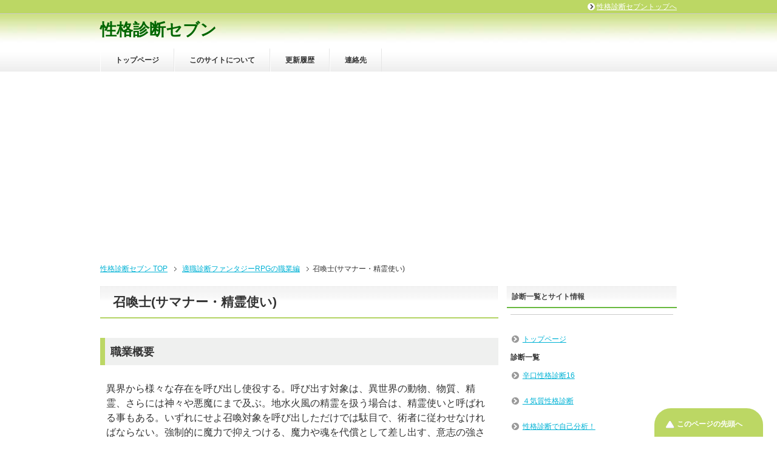

--- FILE ---
content_type: text/html; charset=UTF-8
request_url: https://xn--rpg-hu8fl69ioimtgk.com/summoner.php
body_size: 7796
content:
<!DOCTYPE html PUBLIC "-//W3C//DTD XHTML 1.0 Transitional//EN" "http://www.w3.org/TR/xhtml1/DTD/xhtml1-transitional.dtd">
<html xmlns="http://www.w3.org/1999/xhtml" xml:lang="ja" lang="ja"
xmlns:og="http://ogp.me/ns#" xmlns:fb="http://www.facebook.com/2008/fbml" xmlns:mixi="http://mixi-platform.com/ns#" xmlns:gr="http://gree.jp/ns">

<!--性格型とページのタイトル名と診断名を指定する　その後性格型を自動で逆に-->
<!--/ページのタイトル名と診断名を指定する-->

<head>
<title>召喚士(サマナー・精霊使い) | 適職診断ファンタジーRPGの職業編</title><meta http-equiv="Content-Type" content="text/html; charset=UTF-8" />
<meta name="viewport" content="width=device-width, initial-scale=1.0" />
<meta http-equiv="Content-Style-Type" content="text/css" />
<meta http-equiv="Content-Script-Type" content="text/javascript" />
<!--[if IE]><meta http-equiv="imagetoolbar" content="no" /><![endif]-->

<link rel="stylesheet" href="https://seikaku7.com/css2/common.css" type="text/css" media="all" />
<link rel="stylesheet" href="https://seikaku7.com/css2/layout.css" type="text/css" media="all" />
<link rel="stylesheet" href="https://seikaku7.com/css2/design.css" type="text/css" media="all" />
<link rel="stylesheet" href="https://seikaku7.com/css2/mobile.css" type="text/css" media="all" />
<link rel="stylesheet" href="https://seikaku7.com/css2/advanced.css" type="text/css" media="all" />
<link rel="stylesheet" href="https://seikaku7.com/css2/print.css" type="text/css" media="print" />

<link rel="shortcut icon"  type="image/x-icon" href="https://seikaku7.com/favicon.ico" />
<link rel="apple-touch-icon" href="https://seikaku7.com/images2/home-icon.png" />

<script type="text/javascript" src="https://seikaku7.com/js2/jquery.js" charset="utf-8"></script>
<script type="text/javascript" src="https://seikaku7.com/js2/jquery-migrate.js" charset="utf-8"></script>
<!-- 自動広告用 -->
<script async src="//pagead2.googlesyndication.com/pagead/js/adsbygoogle.js"></script>
<script>
     (adsbygoogle = window.adsbygoogle || []).push({
          google_ad_client: "ca-pub-9564047486171038",
          enable_page_level_ads: true
     });
</script>

<!-- アナリティクスとアドワーズの連結用 -->
<script type="text/javascript">
window.google_analytics_uacct = "UA-11716379-1";
</script>
<!-- Google tag (gtag.js) -->
<script async src="https://www.googletagmanager.com/gtag/js?id=G-SG7GNQ5ZGP"></script>
<script>
  window.dataLayer = window.dataLayer || [];
  function gtag(){dataLayer.push(arguments);}
  gtag('js', new Date());

  gtag('config', 'G-SG7GNQ5ZGP');
</script>
<meta property="og:title" content="適職診断ファンタジーRPGの職業編" />
<meta property="og:type" content="website" />
<meta property="og:image" content="https://xn--rpg-hu8fl69ioimtgk.com/ila/syoukannsi_nakato.jpg" />
<meta property="og:site_name" content="性格診断セブン" />
<meta property="fb:app_id" content="173580712766990" />
<meta property="og:locale" content="ja_JP" />
<meta property="og:url" content="http://xn--rpg-hu8fl69ioimtgk.com/summoner.php" />


</head>
<body id="home" class="col2">
<div id="fb-root"></div>
<div id="container">


<!--▼ヘッダー-->
<div id="header">
<div id="header-in">

<div id="header-title">
<p class="header-logo"><a href="https://seikaku7.com/">
性格診断セブン</a></p>
</div>
<div id="header-text">
<!--かつてはここに、「リンクユニット200 90」があった-->
</div>
</div>
</div>
<!--▲ヘッダー-->


<!--▼グローバルナビ---->
<div id="global-nav">
<dl id="global-nav-in">
<dt class="btn-gnav">メニュー（タップで展開）</dt>
<dd class="menu-wrap">

<ul id="menu">
		<li class="first"><a href="https://seikaku7.com/">トップページ</a></li>
		<li><a href="https://seikaku7.com/about.php">このサイトについて</a></li>
		<li><a href="https://seikaku7.com/kousinnrireki.php">更新履歴</a></li>
		<li><a href="https://seikaku7.com/rennraku.php">連絡先</a></li>
</ul>

</dd>
</dl>
</div>
<!--▲グローバルナビ-->

<!--フェイスブック用-->
<div id="fb-root"></div>
<script>(function(d, s, id) {
  var js, fjs = d.getElementsByTagName(s)[0];
  if (d.getElementById(id)) return;
  js = d.createElement(s); js.id = id;
  js.src = "//connect.facebook.net/ja_JP/sdk.js#xfbml=1&version=v2.3&appId=173580712766990";
  fjs.parentNode.insertBefore(js, fjs);
}(document, 'script', 'facebook-jssdk'));</script>


 
 <!--+1 ボタン この render 呼び出しを適切な位置に挿入してください -->
<script type="text/javascript">
  window.___gcfg = {lang: 'ja'};

  (function() {
    var po = document.createElement('script'); po.type = 'text/javascript'; po.async = true;
    po.src = 'https://apis.google.com/js/plusone.js';
    var s = document.getElementsByTagName('script')[0]; s.parentNode.insertBefore(po, s);
  })();
</script>



<!--main-->
<div id="main">
<!--main-in-->
<div id="main-in">
<!--bodyからグローバルナビあたりを外部ファイルから読み込み-->


<!--▼パン屑ナビ-->
<div id="breadcrumbs">
<ol>
<li class="first"><a href="https://seikaku7.com/">性格診断セブン TOP</a></li>
<li><a href="https://xn--rpg-hu8fl69ioimtgk.com/index.html">適職診断ファンタジーRPGの職業編</a></li><li>召喚士(サマナー・精霊使い)</li></ol>



</div>
<!--▲パン屑ナビ-->


<!--▽メイン＆サブ-->
<div id="main-and-sub">



<!--▽メインコンテンツ-->
<div id="main-contents">

<!--conts-->


<h1>召喚士(サマナー・精霊使い)</h1>
<h3>職業概要</h3>
<div class="contents">
<!--旧「性格診断336_280」アドセンスの位置--><p>
  異界から様々な存在を呼び出し使役する。呼び出す対象は、異世界の動物、物質、精霊、さらには神々や悪魔にまで及ぶ。地水火風の精霊を扱う場合は、精霊使いと呼ばれる事もある。いずれにせよ召喚対象を呼び出しただけでは駄目で、術者に従わせなければならない。強制的に魔力で抑えつける、魔力や魂を代償として差し出す、意志の強さを見せつける、友達になるなどの方法がある。どの方法を使うかは召喚対象の特性と、術者の流儀による。召喚士は戦いで活躍するのはもちろんだが、日常生活をも支える。力持ちのモンスターを使役できれば土木作業に役立つし、精霊と交信できれば自然災害を未然に防ぐ事も可能だ。</p>
<p>&nbsp;</p>
<h3>就職方法</h3>
<p>主に３つの方法がある。１と２は他の魔法系の職業と共通だ。</p>
<p>１弟子入りする<br />
  ベテランの魔法使いに弟子入りして学ぶ昔ながらの方法。多くのRPGで魔法使いの師弟が見られる。</p>
<p>２学校に通う<br />
  魔法を教える専門学校に通う。RPGではないが、ハリーポッターシリーズなどで見られる。確実だが相応の時間と学費がかかる。</p>
<p>３仲良くなる<br />
  精霊は召喚しなくても、この世に姿をあらわすことがある。仲良くすれば、勉強しなくても就職できる。</p>
<p><br />
</p>
<h3>求められる能力</h3>
<p>召喚の呪文には、古代語や特殊な言語を用いる（少なくとも日本語を期待しないほうがいい）。そのため語学に興味があるのが望ましい。強制的に従わせるのが不可能な相手を召喚する場合、コミュニケーション能力も必要だ。性格的には勉強熱心で向上心がある人に向いている。精霊使いであれば、自然を愛し心の深い所でコミュニケーションが取れる人が望ましい。</p>
<p>&nbsp;</p>
<h3>年収の目安</h3>
<p>400～800万円程度<br />
  高度な専門職のため、給与水準は高い。実績を積めば、学校の教官、魔法研究者、宮廷魔術師、軍人、シャーマンなどへの転職も見込める。上位の職に付ければ1000万円プレイヤーも可能だ。</p>
<p>&nbsp;</p>
<h3>やりがい</h3>
広告<br />
<script async src="https://pagead2.googlesyndication.com/pagead/js/adsbygoogle.js"></script>
<!-- 結果ページ 一般広告 -->
<ins class="adsbygoogle"
     style="display:block"
     data-ad-client="ca-pub-9564047486171038"
     data-ad-slot="0083612303"
     data-ad-format="auto"
     data-full-width-responsive="true"></ins>
<script>
     (adsbygoogle = window.adsbygoogle || []).push({});
</script>
<br />

<p>召喚魔法はファンタジーRPGの世界で、最大級の威力を誇る。勉強は厳しく召喚の儀式には危険も伴うが、その分うまく召喚できた時の喜びもひとしおだ。精霊使いなら自然が好きな人、強制的に従わせる流派であればサドな人にもお勧めだ。</p>
<p><br />
</p>
<h3>別表記・類似職業</h3>
<p> サモナー（召喚術師）、エレメンタリスト（精霊使い）</p>
<p>&nbsp;</p>
<h2>イラスト</h2>

<h3>召喚士　　提供：<a href="http://www.asahi-net.or.jp/~qp2t-nkt/" target="_blank">NAKATO</a></h3>
<div align="center">
  <p><img src="ila/syoukannsi_nakato.jpg" width="650" height="455" /></p>
  <p>&nbsp;</p>
</div>
<h3>サマナー　　提供：<a href="http://www.pixiv.net/member.php?id=3146099" target="_blank">苅山春馬</a></h3>
<div align="center">
  <p><img src="ila/syoukannzyutusi_kariyama.jpg" width="563" height="600" /></p>
  <p></p>
</div>
<p>&nbsp;</p>
<h2>他の人に診断結果を伝える</h2>
診断結果を他の人に教えてみませんか？<br />
この職業が気に入ったか書くと、面白いかもしれません。<br /><br />
<table  border="1" cellpadding="2" cellspacing="0">
<tr>
<td >
<!-- Twitter-->
<a href="https://twitter.com/share" class="twitter-share-button" data-text="私は 召喚士(サマナー・精霊使い) に向いている！" data-lang="ja" data-related="seikaku777" data-hashtags="適職診断ファンタジーRPGの職業編,性格診断セブン">ツイート</a>
<script async src="https://platform.twitter.com/widgets.js" charset="utf-8"></script>


</td>
<td >
<!-- mixi -->
<a href="http://mixi.jp/share.pl" class="mixi-check-button"
 data-key="3ba96c3e4091417ad32a854c519f8c01e9f4c97a"
 data-button="button-1">Check</a>
<script type="text/javascript" src="https://static.mixi.jp/js/share.js"></script>
</td>
</tr>
<tr>
<td >
<!-- フェイスブック -->
<div class="fb-like"  data-layout="button_count" data-action="like" data-show-faces="true" data-share="true"data-width=""></div></td>
<td >
<a href="http://b.hatena.ne.jp/entry/" class="hatena-bookmark-button" data-hatena-bookmark-layout="standard-balloon" data-hatena-bookmark-lang="ja" title="このエントリーをはてなブックマークに追加"><img src="https://b.st-hatena.com/images/entry-button/button-only@2x.png" alt="このエントリーをはてなブックマークに追加" width="20" height="20" style="border: none;" /></a><script type="text/javascript" src="https://b.st-hatena.com/js/bookmark_button.js" charset="utf-8" async="async"></script>
</td>
</tr>
<tr>
<td>
<!-- Line -->
<script type="text/javascript" src="https://media.line.naver.jp/js/line-button.js" ></script>
<script type="text/javascript">
new jp.naver.line.media.LineButton({"pc":false,"lang":"ja","type":"a"});
</script>
<!-- Line -->
</td>
<td>
<!-- このタグを +1 ボタンを表示する場所に挿入してください -->
<g:plusone size="medium" ></g:plusone>
</td>
</tr>
</table>

<br />
投稿時に自動でURLなどが表示されない方はこちらをコピーしてお使いください。
<textarea rows="2" cols="40">http://xn--rpg-hu8fl69ioimtgk.com/summoner.php 召喚士(サマナー・精霊使い) | #適職診断ファンタジーRPGの職業編 </textarea>
<br /><br />
ブログなどで結果を紹介する場合は、次のテキストを使うと簡単にリンクが張れます。
<textarea rows="2" cols="40"><a href="http://xn--rpg-hu8fl69ioimtgk.com/summoner.php">召喚士(サマナー・精霊使い) | 適職診断ファンタジーRPGの職業編</a></textarea>
<br /><br />


<h3>戻る</h3>


<p>
<a href="index.php">
適職診断ファンタジーRPGの職業編のトップに戻る</a><br/>
もう一度診断を受ける場合はこちらを選ぶか、ブラウザから前のページに戻ってください。<br/>
<br/><br/>
<a href="https://seikaku7.com/">性格診断セブントップに戻る</a><br/>
他の診断を受ける方は、こちらをお選びください。<br/><br/>
<br /><br /><br /><br /><br />

<h3>ファンタジー職業一覧</h3>
<div class="contents box-wrap">
<!--left-->
<div class="box-l">
<div class="title">
<p>戦闘系</p></div> 
<p><a href="hero.php">勇者・救世主</a><br />
<a href="hero2.php">英雄・ヒーロー</a><br />
  <a href="archenemy.php">魔王・ラスボス</a><br />
  <a href="adventure.php">冒険者・トレジャーハンター</a><br />
  <a href="warrior.php">戦士・剣士・槍使い・斧使い</a><br />
  <a href="magicwarrior.php">魔法剣士・赤魔道士・魔法戦士</a><br />
  <a href="martialartist.php">武闘家・モンク</a><br />
  <a href="mercenary.php">傭兵</a><br />
  <a href="gladiator.php">剣闘士・グラディエーター</a><br />
  <a href="thief.php">盗賊・シーフ</a><br />
  <a href="monstermaster.php">魔物使い・獣使い</a><br />
  <a href="hunter.php">狩人・猟師・ハンター</a><br />
  <a href="knight.php">騎士・ナイト・パラディン・暗黒騎士</a><br />
  <a href="samurai.php">侍</a><br />
  <a href="ninja.php">忍者</a><br />
  <a href="soldier.php">兵士・衛兵・近衛兵・槍兵・弓兵・騎兵・歩兵</a><br />
  <a href="general.php">将軍・ジェネラル</a><br />
  <a href="blackmage.php">魔法使い・黒魔道士・ウィザード・メイジ</a><br />
  <a href="whitemage.php">白魔道士・魔法医師・ヒーラー</a><br />
  <a href="summoner.php">召喚士・サモナー・精霊使い</a><br />
  <a href="necromancer.php">ネクロマンサー・死霊術師・霊媒師・シャーマン</a><br />
  <a href="sage.php">賢者・魔法研究者・セージ</a><br />
  <a href="emperor.php">皇帝</a><br />

  
  
  
</p>
</div>

<!--/left-->
<!--right-->
<div class="box-r">
<div class="title"><p>非戦闘系</p></div>
<a href="priest.php">僧侶・神官・神父・司祭・プリースト</a><br />
<a href="bishop.php">司教・大神官・僧正・ビショップ</a><br />
<a href="druid.php">ドルイド</a><br />
<a href="shaman.php">シャーマン・呪術師、巫女、祈祷師</a><br />
<a href="sailor.php">船乗り・船長・航海士・漁師</a><br />
<a href="merchant.php">商人・交易商</a><br />
<a href="herbalist.php">薬草師・薬師</a><br />
<a href="fortuneteller.php">占い師・預言者</a><br />
<a href="landlord.php">宿屋</a><br />
<a href="smith.php">鍛冶屋</a><br />
<a href="storekeeper.php">道具屋・武器屋・防具屋</a><br />
<a href="alchemist.php">錬金術師・合成屋</a><br />
<a href="guildmaster.php">ギルドマスター</a><br />
<a href="dancer.php">踊り子・ダンサー・舞踏家</a><br />
<a href="debauchee.php">遊び人・ニート</a><br />
<a href="captain.php">飛空艇船長</a><br />
<a href="bard.php">吟遊詩人・バード・ミンストレル</a><br />
<a href="tipster.php">情報屋</a><br />
<a href="slave.php">奴隷</a><br />
<a href="villager.php">村人</a><br />
<a href="farmer.php">農民</a><br />
<a href="princes.php">お姫様</a><br />
<a href="king.php">国王</a><br />
<a href="hermit.php">隠者・仙人・ハーミット</a></div>
<!--/right-->
</div>


</div>
<!--/conts-->

</div>
<!--△メインコンテンツ-->
</div>
<!--△メイン＆サブ-->





<!--▼サイドバー-->
<div id="sidebar" class="sub-column">
<div class="sidebar-btn">メインメニュー</div>
<div id="sidebar-in">

<!--メニュー-->
<div class="contents">
<h3>診断一覧とサイト情報</h3>


<!-- レスポンシブリンクユニットB -->



<HR>
<ul class="side-menu">
<li><a href="https://seikaku7.com/">トップページ</a></li>
<li><b>診断一覧</b>
	<li><a href="https://xn--16-573d25rtpd1v4e.com/">辛口性格診断16</a></li>
	<li><a href="https://xn--4-j83b46n30cf18d.com/">４気質性格診断</a></li>
	<li><a href="https://xn--9-j83b46n30cf18d.com/index.php">性格診断で自己分析！</a></li>
	<li><a href="https://xn--bfv490dh2g4mg.jp/">適職診断16</a></li>
	<li><a href="https://xn--9-ck6b740fv3idxh.com/">適職診断9</a></li>
	<li><a href="https://xn--rpg-hu8fl69ioimtgk.com/">適職診断ファンタジーRPGの職業編</a></li>
	<li><a href="https://xn--9-j83b46n30cf18d.com/yome/">「俺の嫁」との相性診断</a></li>
	<li><a href="https://seikaku7.com/diet/index.php">ダイエット診断16</a></li>
	<li><a href="https://seikaku7.com/syokuba/index.php">嫌な職場環境診断</a></li>
	<li><a href="https://seikaku7.com/gamersyuzoku/index.php">ゲーマー種族診断</a></li>
<li><a href="https://seikaku7.com/child/">子供時代診断</a></li>
<li><a href="https://seikaku7.com/leader/index.php">辛口リーダーシップ診断</a></li>
<li><a href="https://seikaku7.com/tsf/index.php">TSF診断</a></li>
<li><a href="https://seikaku7.com/kennminnsei/">県民性格診断</a></li>
<li><a href="https://seikaku7.com/todouhukenn/">都道府県適性診断</a></li>
</li>
<li><b>情報</b>
	<li><a href="https://seikaku7.com/about.php">このサイトについて</a></li>
	<li><a href="https://seikaku7.com/kousinnrireki.php">更新履歴</a></li>
	<li><a href="https://seikaku7.com/rennraku.php">連絡先</a></li>
</li>

</ul>


</div>
<!--/メニュー-->

<!-- レスポンシブC下とサイド -->
</div>






</div>
</div>
<!--▲サイドバー-->



</div>
<!--/main-in-->

</div>
<!--/main-->



<!--▼フッター-->
<div id="footer">
<div id="footer-in">
<!-- レスポンシブDボトム -->
</div>
</div>
<!--▲フッター-->

<!--▼トップメニュー-->
<div id="top">
<div id="top-in">

<ul id="top-menu">
<li><a href="https://seikaku7.com/">性格診断セブントップへ</a></li>
</ul>

</div>
</div>

<!--▲トップメニュー-->



<!--コピーライト-->
<div class="copyright">
<p><small>Copyright (C) 2014 性格診断セブン <span>All Rights Reserved.</span></small></p>
</div>
<!--/コピーライト-->


</div>
<!--▼ページの先頭へ戻る-->
<p class="page-top"><a href="#container">このページの先頭へ</a></p>
<!--▲ページの先頭へ戻る-->

<script type="text/javascript" src="https://seikaku7.com/js2/utility.js" charset="utf-8"></script>
<script type="text/javascript" src="https://seikaku7.com/js2/socialButton.js" charset="utf-8"></script>


<!--サイドバー以下の部分を外部ファイルから読み込み-->


--- FILE ---
content_type: text/html; charset=utf-8
request_url: https://accounts.google.com/o/oauth2/postmessageRelay?parent=https%3A%2F%2Fxn--rpg-hu8fl69ioimtgk.com&jsh=m%3B%2F_%2Fscs%2Fabc-static%2F_%2Fjs%2Fk%3Dgapi.lb.en.2kN9-TZiXrM.O%2Fd%3D1%2Frs%3DAHpOoo_B4hu0FeWRuWHfxnZ3V0WubwN7Qw%2Fm%3D__features__
body_size: 161
content:
<!DOCTYPE html><html><head><title></title><meta http-equiv="content-type" content="text/html; charset=utf-8"><meta http-equiv="X-UA-Compatible" content="IE=edge"><meta name="viewport" content="width=device-width, initial-scale=1, minimum-scale=1, maximum-scale=1, user-scalable=0"><script src='https://ssl.gstatic.com/accounts/o/2580342461-postmessagerelay.js' nonce="lktVD4VLCbJdRasj7c4R1w"></script></head><body><script type="text/javascript" src="https://apis.google.com/js/rpc:shindig_random.js?onload=init" nonce="lktVD4VLCbJdRasj7c4R1w"></script></body></html>

--- FILE ---
content_type: text/html; charset=utf-8
request_url: https://www.google.com/recaptcha/api2/aframe
body_size: 267
content:
<!DOCTYPE HTML><html><head><meta http-equiv="content-type" content="text/html; charset=UTF-8"></head><body><script nonce="rV7SY1078EujdtkQ-J5oww">/** Anti-fraud and anti-abuse applications only. See google.com/recaptcha */ try{var clients={'sodar':'https://pagead2.googlesyndication.com/pagead/sodar?'};window.addEventListener("message",function(a){try{if(a.source===window.parent){var b=JSON.parse(a.data);var c=clients[b['id']];if(c){var d=document.createElement('img');d.src=c+b['params']+'&rc='+(localStorage.getItem("rc::a")?sessionStorage.getItem("rc::b"):"");window.document.body.appendChild(d);sessionStorage.setItem("rc::e",parseInt(sessionStorage.getItem("rc::e")||0)+1);localStorage.setItem("rc::h",'1768980490124');}}}catch(b){}});window.parent.postMessage("_grecaptcha_ready", "*");}catch(b){}</script></body></html>

--- FILE ---
content_type: text/css
request_url: https://seikaku7.com/css2/mobile.css
body_size: 2251
content:
@charset "UTF-8";

/*--------------------------------------------------------
モバイル用レイアウト（640px以下の解像度のスクリーン含む）
--------------------------------------------------------*/

@media
only screen and (max-width : 640px){


/*--------------------------------------------------------
designで設定した回りこみを無効化する
------------------------------------------------------*/
.float_left{
	clear:right;
	clear:left;
	padding: 0px;
	margin-right: 0px;
	margin-bottom: 10px;
}


.float_right{
	clear:right;
	clear:left;
	padding: 0px;
	margin-right: 0px;
	margin-bottom: 10px;
}


/*--------------------------------------------------------
サイト全体の共通設定
-------------------------------------------------------*/

html{
	overflow-y: scroll;
	overflow-x: hidden;
}

html,body{
	width: 100%;
	-webkit-text-size-adjust: 100%;
	-ms-text-size-adjust: 100%;
}

textarea,input{ max-width: 95%; }

input[type="submit"],input[type="image"],
input[type="reset"],input[type="button"],
input[type="file"]{ max-width: none; }


/*●画像サイズの調整*/
img {
	height: auto;
	max-width: 100%;
}

a{
	color: #00b2d5;
	-webkit-tap-highlight-color: #bcd764;
}


/*--------------------------------------------------------
エリアの設定
--------------------------------------------------------*/

#container{
	padding-top: 0;
	padding-bottom: 1.5em;
}


/*--------------------------------------------------------
トップ
--------------------------------------------------------*/

#top{ 
	position: relative;
	top: 0;
	height: auto;
	font-size: 1.2em;
}

#top-menu{
	float: none;
}

#top-menu li{
	text-align: left;
	display: block;
}


/*--------------------------------------------------------
ヘッダー
--------------------------------------------------------*/

/*●ヘッダの回り込み解除*/
#header #header-title,
#header-in #header-text{
	float: none;
	width: 100%;
}

#header .header-logo{ font-size: 2em; }


/*--------------------------------------------------------
グローバルナビ
--------------------------------------------------------*/

#global-nav{
	background: none;
	border-bottom: 0;
}

#global-nav dt{
	padding-left: 2.5em!important;
	border-bottom: 2px solid #7ca41e;
	background: url(https://seikaku7.com/images2/icon/icon-arrow07.png) 1em center no-repeat #b3d465;
	color: #fff;
}

#global-nav #global-nav-in .menu-wrap{ display:none; }

#global-nav #global-nav-in #menu{ margin-bottom: 0; }

#global-nav #global-nav-in #menu,
#global-nav #global-nav-in #menu li{
	width: 100%;
	border: 0;
}

#global-nav #global-nav-in #menu li{
	border-bottom: 1px solid #fff;
	background-color: #eaeaea;
	white-space: normal;
}

#global-nav #global-nav-in #menu ul{
	position: static;
	width: auto;
	padding-left: 10%;
}

#global-nav #global-nav-in #menu ul li{ width: 100%; }

#global-nav #global-nav-in #menu ul li:last-child{ border-bottom: 0; }

/*メニューのデザイン*/
#global-nav #global-nav-in #menu li a:link,
#global-nav #global-nav-in #menu li a:visited,
#global-nav #global-nav-in #menu li a:hover,
#global-nav #global-nav-in #menu li a:active{ background: url(https://seikaku7.com/images2/icon/icon-arrow04.png) 1em 1em no-repeat #eaeaea; }

#global-nav #global-nav-in #menu ul li a{ width: auto; }

#global-nav .btn-gnav{
	display:block;
	padding: 1em;
	cursor: pointer;
}


/*--------------------------------------------------------
コンテンツ全体
--------------------------------------------------------*/

#main-image .catch-copy{ font-size: 1.4em; }


/*--------------------------------------------------------
メインコンテンツ（本文）
--------------------------------------------------------*/

/*●最新情報の回り込みを解除*/
#main-contents dl.news dt,
#main-contents dl.news dd.cat,
#main-contents dl.dl-style01 dt{ float: none; }

#main-contents dl.news dt{ margin-bottom: 0.4em; }

#main-contents dl.news dt,
#main-contents dl.dl-style01 dt{
	padding-right: 1em;
	padding-left: 1em;
}

#main-contents dl.news dd.cat{
	display: inline-block;
	width: auto;
	margin: 0 1em 0.5em;
	padding: 0.3em 1em;
}

#main-contents dl.news dd,
#main-contents dl.dl-style01 dd{ 
	margin: 0 0 10px 0;
	padding: 0 1em 0.8em 1em;
}

/*●Tableをブロック表示に*/
#main-contents .table-style01,
#main-contents .table-style01 thead,
#main-contents .table-style01 tbody,
#main-contents .table-style01 tfoot,
#main-contents .table-style01 tr,
#main-contents .table-style01 th,
#main-contents .table-style01 td{ display: block; }

#main-contents .table-style01 th,
#main-contents .table-style01 td{
	float: left;
	width: 100%!important;
	box-sizing: border-box;
	-moz-box-sizing: padding-box;
}

#main-contents .table-style01{ /zoom : 1; }
#main-contents .table-style01:after{ content : ''; display : block; clear : both; height:0; }

.box-wrap .box-l,
.box-wrap .box-r{
	float: none;
	width: 100%;
}


/*Youtube動画*/
#main-contents .v-wrap{
	position: relative;
	overflow: hidden;
	height: 0;
	padding-bottom: 56.25%;
	padding-top: 30px;
}

#main-contents .v-wrap iframe,
#main-contents .v-wrap object,
#main-contents .v-wrap embed{
	position: absolute;
	top: 0;
	left: 0;
	width: 100%;
	height: 100%;
}


/*--------------------------------------------------------
サブコンテンツ / サイドバー
--------------------------------------------------------*/

/*折り畳み
#sub-contents .sub-contents-btn,
#sidebar .sidebar-btn{
	display: block;
	margin-bottom: 1em;
	padding: 0.5em;
	padding-left: 2.5em!important;
	border-bottom: 2px solid #7ca41e;
	background: url(https://seikaku7.com/images2/icon/icon-arrow07.png) 1em center no-repeat #b3d465;
	color: #fff;
}


.sub-column .showSubConts,
.sub-column .showSidebar{
	display: block!important;
}
*/


.col1 .sub-column .ranking .item-img,
.col2 #sub-contents .ranking .item-img,
.col2r #sub-contents .ranking .item-img,
.col1 .sub-column .profile-img,
.col2 #sub-contents .profile-img,
.col2r #sub-contents .profile-img{
	float: none;
	padding-right: 0;
}

.col1 .sub-column .banner li,
.col2 #sub-contents .banner li,
.col2r #sub-contents .banner li{
	display: block;
	margin-right: 0;
}

.sub-column dl.search-box{ width: 100%; }

.sub-column dl.search-box dt{
	margin-right: 0;
	margin-bottom: 0.4em;;
	width: 100%;
}

.sub-column dl.search-box dt,
.sub-column dl.search-box dd{ float: none; }


/*--------------------------------------------------------
フッター
--------------------------------------------------------*/

#footer .footer-menu ul{
	float: none;
	width: 100%;
}

#footer .area01,
#footer .area02{
	float: none;
	width: 100%;
	margin-bottom: 2em;
}

.copyright{ padding-bottom: 40px; }

.copyright span{ display: block; }


/*--------------------------------------------------------
ページトップ
--------------------------------------------------------*/

.page-top{
	right: 0;
	bottom: 0;
	width: 100%;
	text-align: center;
}

.page-top a{
	display: block;
	border: 0;
	border-top: 1px solid #fff;
	border-radius: 0;
	-webkit-border-radius: 0;
	-moz-border-radius: 0;
}

.page-top a:link,
.page-top a:visited,
.page-top a:hover,
.page-top a:active{
	background: url(https://seikaku7.com/images2/common/bg-pagetop.gif) 14px center no-repeat #59493f;
	color: #fff;
}

.page-top:not(\*|*){ position: static; }/* Opera9以下 */

}

@media not screen and (1) { .page-top { position: static; } }/* Opera10以上 */


/*------------------------------------------------------------
　template created by web-rider
-------------------------------------------------------------*/


--- FILE ---
content_type: text/css
request_url: https://seikaku7.com/css2/advanced.css
body_size: 3553
content:
@charset "UTF-8";

/*------------------------------------------------------------
t：上（top）、r：右（right）、b：下（bottom）、l：左（left）
c：左右の中央（center）、m：上下の中間（middle）
-------------------------------------------------------------*/

/*------------------------------------------------------------
1、align・・・文字の横位置
-------------------------------------------------------------*/

.al-c{ text-align: center; }/*中央寄せ*/
.al-r{ text-align: right; }/*右寄せ*/
.al-l{ text-align: left; }/*左寄せ*/


/*------------------------------------------------------------
2、valign・・・文字の縦位置
-------------------------------------------------------------*/

.vl-t{ vertical-align: top!important; }/*上寄せ*/
.vl-m{ vertical-align: middle!important; }/*中央寄せ*/
.vl-b{ vertical-align: bottom!important; }/*下寄せ*/


/*------------------------------------------------------------
3、float・・・左右の回り込み
-------------------------------------------------------------*/

.fl-r{ float: right; }/*右に回り込み*/
.fl-l{ float: left; }/*左に回り込み*/
.fl-c{ clear: both; }


/*640px以下では回り込み解除*/
@media
only screen and (max-width : 640px){
.fl-r,
.fl-l{ float: none; }
}


/*------------------------------------------------------------
4、margin・・・周りのブロックからの距離
-------------------------------------------------------------*/

.m0{ margin: 0!important; }/*周りからのmarginを0に*/
.m0-t{ margin-top: 0!important; }/*上からのmarginを0に*/
.m0-r{ margin-right: 0!important; }/*右からのmarginを0に*/
.m0-b{ margin-bottom: 0!important; }/*下からのmarginを0に*/
.m0-l{ margin-left: 0!important; }/*左からのmarginを0に*/

.m5{ margin: 5px!important; }
.m5-t{ margin-top: 5px!important; }
.m5-r{ margin-right: 5px!important; }
.m5-b{ margin-bottom: 5px!important; }
.m5-l{ margin-left: 5px!important; }

.m10{ margin: 10px!important; }
.m10-t{ margin-top: 10px!important; }
.m10-r{ margin-right: 10px!important; }
.m10-b{ margin-bottom: 10px!important; }
.m10-l{ margin-left: 10px!important; }

.m15{ margin: 15px!important; }
.m15-t{ margin-top: 15px!important; }
.m15-r{ margin-right: 15px!important; }
.m15-b{ margin-bottom: 15px!important; }
.m15-l{ margin-left: 15px!important; }

.m20{ margin: 20px!important; }
.m20-t{ margin-top: 20px!important; }
.m20-r{ margin-right: 20px!important; }
.m20-b{ margin-bottom: 20px!important; }
.m20-l{ margin-left: 20px!important; }

.m25{ margin: 25px!important; }
.m25-t{ margin-top: 25px!important; }
.m25-r{ margin-right: 25px!important; }
.m25-b{ margin-bottom: 25px!important; }
.m25-l{ margin-left: 25px!important; }

.m30{ margin: 30px!important; }
.m30-t{ margin-top: 30px!important; }
.m30-r{ margin-right: 30px!important; }
.m30-b{ margin-bottom: 30px!important; }
.m30-l{ margin-left: 30px!important; }

.m40{ margin: 40px!important; }
.m40-t{ margin-top: 40px!important; }
.m40-r{ margin-right: 40px!important; }
.m40-b{ margin-bottom: 40px!important; }
.m40-l{ margin-left: 40px!important; }

.m50{ margin: 50px!important; }
.m50-t{ margin-top: 50px!important; }
.m50-r{ margin-right: 50px!important; }
.m50-b{ margin-bottom: 50px!important; }
.m50-l{ margin-left: 50px!important; }

.m60{ margin: 60px!important; }
.m60-t{ margin-top: 60px!important; }
.m60-r{ margin-right: 60px!important; }
.m60-b{ margin-bottom: 60px!important; }
.m60-l{ margin-left: 60px!important; }

.m70{ margin: 70px!important; }
.m70-t{ margin-top: 70px!important; }
.m70-r{ margin-right: 70px!important; }
.m70-b{ margin-bottom: 70px!important; }
.m70-l{ margin-left: 70px!important; }

.m80{ margin: 80px!important; }
.m80-t{ margin-top: 80px!important; }
.m80-r{ margin-right: 80px!important; }
.m80-b{ margin-bottom: 80px!important; }
.m80-l{ margin-left: 80px!important; }

.m90{ margin: 90px!important; }
.m90-t{ margin-top: 90px!important; }
.m90-r{ margin-right: 90px!important; }
.m90-b{ margin-bottom: 90px!important; }
.m90-l{ margin-left: 90px!important; }

.m100{ margin: 100px!important; }
.m100-t{ margin-top: 100px!important; }
.m100-r{ margin-right: 100px!important; }
.m100-b{ margin-bottom: 100px!important; }
.m100-l{ margin-left: 100px!important; }


/*------------------------------------------------------------
5、padding・・・周りのブロックからの距離（padding）
-------------------------------------------------------------*/

.p0{ padding: 0!important; }
.p0-t{ padding-top: 0!important; }
.p0-r{ padding-right: 0!important; }
.p0-b{ padding-bottom: 0!important; }
.p0-l{ padding-left: 0!important; }

.p5{ padding: 5px!important; }
.p5-t{ padding-top: 5px!important; }
.p5-r{ padding-right: 5px!important; }
.p5-b{ padding-bottom: 5px!important; }
.p5-l{ padding-left: 5px!important; }

.p10{ padding: 10px!important; }
.p10-t{ padding-top: 10px!important; }
.p10-r{ padding-right: 10px!important; }
.p10-b{ padding-bottom: 10px!important; }
.p10-l{ padding-left: 10px!important; }

.p15{ padding: 15px!important; }
.p15-t{ padding-top: 15px!important; }
.p15-r{ padding-right: 15px!important; }
.p15-b{ padding-bottom: 15px!important; }
.p15-l{ padding-left: 15px!important; }

.p20{ padding: 20px!important; }
.p20-t{ padding-top: 20px!important; }
.p20-r{ padding-right: 20px!important; }
.p20-b{ padding-bottom: 20px!important; }
.p20-l{ padding-left: 20px!important; }

.p25{ padding: 25px!important; }
.p25-t{ padding-top: 25px!important; }
.p25-r{ padding-right: 25px!important; }
.p25-b{ padding-bottom: 25px!important; }
.p25-l{ padding-left: 25px!important; }

.p30{ padding: 30px!important; }
.p30-t{ padding-top: 30px!important; }
.p30-r{ padding-right: 30px!important; }
.p30-b{ padding-bottom: 30px!important; }
.p30-l{ padding-left: 30px!important; }

.p40{ padding: 40px!important; }
.p40-t{ padding-top: 40px!important; }
.p40-r{ padding-right: 40px!important; }
.p40-b{ padding-bottom: 40px!important; }
.p40-l{ padding-left: 40px!important; }

.p50{ padding: 50px!important; }
.p50-t{ padding-top: 50px!important; }
.p50-r{ padding-right: 50px!important; }
.p50-b{ padding-bottom: 50px!important; }
.p50-l{ padding-left: 50px!important; }

.p60{ padding: 60px!important; }
.p60-t{ padding-top: 60px!important; }
.p60-r{ padding-right: 60px!important; }
.p60-b{ padding-bottom: 60px!important; }
.p60-l{ padding-left: 60px!important; }

.p70{ padding: 70px!important; }
.p70-t{ padding-top: 70px!important; }
.p70-r{ padding-right: 70px!important; }
.p70-b{ padding-bottom: 70px!important; }
.p70-l{ padding-left: 70px!important; }

.p80{ padding: 80px!important; }
.p80-t{ padding-top: 80px!important; }
.p80-r{ padding-right: 80px!important; }
.p80-b{ padding-bottom: 80px!important; }
.p80-l{ padding-left: 80px!important; }

.p90{ padding: 90px!important; }
.p90-t{ padding-top: 90px!important; }
.p90-r{ padding-right: 90px!important; }
.p90-b{ padding-bottom: 90px!important; }
.p90-l{ padding-left: 90px!important; }

.p100{ padding: 100px!important; }
.p100-t{ padding-top: 100px!important; }
.p100-r{ padding-right: 100px!important; }
.p100-b{ padding-bottom: 100px!important; }
.p100-l{ padding-left: 100px!important; }


/*------------------------------------------------------------
6、font-size・・・フォントサイズの設定
-------------------------------------------------------------*/

.b{ font-weight: bold!important; }/*太字*/
.normal{ font-weight: normal!important; }/*太字を解除*/

.big{ font-size: 1.2em!important; }
.big2{ font-size: 1.5em!important; }
.big3{ font-size: 1.8em!important; }
.small{ font-size: 0.8em!important; }

.f08em{ font-size: 0.8em; }
.f09em{ font-size: 0.9em; }
.f10em{ font-size: 1.0em; }
.f11em{ font-size: 1.1em; }
.f12em{ font-size: 1.2em; }
.f13em{ font-size: 1.3em; }
.f14em{ font-size: 1.4em; }
.f15em{ font-size: 1.5em; }
.f16em{ font-size: 1.6em; }
.f17em{ font-size: 1.7em; }
.f18em{ font-size: 1.8em; }
.f19em{ font-size: 1.9em; }
.f20em{ font-size: 2.0em; }
.f21em{ font-size: 2.1em; }
.f22em{ font-size: 2.2em; }
.f23em{ font-size: 2.3em; }
.f24em{ font-size: 2.4em; }

.f8pt{ font-size: 8.5pt!important; }
.f9pt{ font-size: 9.0pt!important; }
.f10pt{ font-size: 10pt!important; }
.f11pt{ font-size: 11pt!important; }
.f12pt{ font-size: 12pt!important; }
.f13pt{ font-size: 13pt!important; }
.f14pt{ font-size: 14pt!important; }
.f15pt{ font-size: 15pt!important; }
.f16pt{ font-size: 16pt!important; }
.f17pt{ font-size: 17pt!important; }
.f18pt{ font-size: 18pt!important; }
.f19pt{ font-size: 19pt!important; }
.f20pt{ font-size: 20pt!important; }
.f21pt{ font-size: 21pt!important; }
.f22pt{ font-size: 22pt!important; }
.f23pt{ font-size: 23pt!important; }
.f24pt{ font-size: 24pt!important; }


/*------------------------------------------------------------
7、color・・・フォントカラーの設定
-------------------------------------------------------------*/

.red{ color: #ff0000!important; }/*赤*/
.blue{ color: #0000dd!important; }/*青*/
.green{ color: #008000!important; }/*緑*/
.yellow{ color: #ffff00!important; }/*黄*/
.navy{ color: #1F26A9!important; }/*紺*/
.orange{ color: #ff6600!important; }/*橙*/
.pink{ color: #cc6699!important; }/*ピンク*/
.purple{ color: #660099!important; }/*紫*/
.olive{ color: #808000!important; }/*黄土色*/
.lime{ color: #00ff00!important; }/*黄緑*/
.aqua{ color: #167FA6!important; }/*水色*/
.black{ color: #000!important; }/*黒*/
.gray{ color: #ccc!important; }/*灰*/
.white{ color: #fff!important; }/*白*/


/*------------------------------------------------------------
8、line-height・・・行間の設定
-------------------------------------------------------------*/

.lh10{ line-height: 1.0!important; }
.lh11{ line-height: 1.1!important; }
.lh12{ line-height: 1.2!important; }
.lh13{ line-height: 1.3!important; }
.lh14{ line-height: 1.4!important; }
.lh15{ line-height: 1.5!important; }
.lh20{ line-height: 2.0!important; }


/*------------------------------------------------------------
9、width・・・テーブル・セルの横幅
-------------------------------------------------------------*/

#main table .w05{ width: 5%; }
#main table .w10{ width: 10%; }
#main table .w15{ width: 15%; }
#main table .w20{ width: 20%; }
#main table .w25{ width: 25%; }
#main table .w30{ width: 30%; }
#main table .w35{ width: 35%; }
#main table .w40{ width: 40%; }
#main table .w45{ width: 45%; }
#main table .w50{ width: 50%; }
#main table .w55{ width: 55%; }
#main table .w60{ width: 60%; }
#main table .w65{ width: 65%; }
#main table .w70{ width: 70%; }
#main table .w75{ width: 75%; }
#main table .w80{ width: 80%; }
#main table .w85{ width: 85%; }
#main table .w90{ width: 90%; }
#main table .w95{ width: 95%; }


/*------------------------------------------------------------
10、下線や取消線の設定
-------------------------------------------------------------*/

.underline{ text-decoration: underline!important; }
.del{ text-decoration: line-through ; }
.noborder{ border: 0!important; }/*枠線を無くす*/


/*------------------------------------------------------------
11、zindex・・・重なりの優先度
-------------------------------------------------------------*/

.z1{ z-index: 1!important; }
.z2{ z-index: 2!important; }
.z3{ z-index: 3!important; }
.z4{ z-index: 4!important; }
.z5{ z-index: 5!important; }


/*------------------------------------------------------------
12、ul.none・・・リスト先頭のアイコンを無くす
-------------------------------------------------------------*/

ul.none li{ list-style-type: none; }


/*------------------------------------------------------------
13、box・・・蛍光ペンのようなボックスの設定
-------------------------------------------------------------*/

.box-yellow{ padding:2px;background-color: #ff9!important; }/*黄色*/
.box-aqua{ padding:2px;background-color: #9ff!important; }/*水色*/
.box-gray{ padding:2px;background-color: #eee!important; }/*灰色*/
.box-red{ padding:2px;background-color: #fcc!important; }/*赤色*/


/*------------------------------------------------------------
14、round・・・ボックスを角丸にする（IE8以前には適用されません）
-------------------------------------------------------------*/

.round{
	border-radius: 8px;
	-webkit-border-radius: 8px;
	-moz-border-radius: 8px;
}


/*------------------------------------------------------------
14、input:focus・・・入力フォームをハイライトする
-------------------------------------------------------------*/

input:focus,
textarea:focus,
input.focus,
textarea.focus{ background-color: #ffffe4!important; }


/*------------------------------------------------------------
15、left、right・・・画像を簡単に回り込ませる設定
-------------------------------------------------------------*/

/*左に画像、右に文章*/
.left{
	float: left;
	margin: 0 30px 20px 0!important;
}


/*右に画像、左に画像*/
.right{
	float: right;
	margin: 0 0 20px 30px!important;
}


/*640pxでは回り込み解除*/
@media
only screen and (max-width : 640px){
.left,
.right{
	float: none;
	margin-right: 0!important;
	margin-left: 0!important;
}
}


/*------------------------------------------------------------
16、文字列の前にアイコン
-------------------------------------------------------------*/

.caution1{
	padding: 10px 0 10px 60px!important;
	background: url(https://seikaku7.com/images2/icon/icon-check01.png) left top no-repeat;
}

.caution2{
	padding: 10px 0 10px 60px!important;
	background: url(https://seikaku7.com/images2/icon/icon-check02.png) left top no-repeat;
}

.caution3{
	padding: 10px 0 10px 60px!important;
	background: url(https://seikaku7.com/images2/icon/icon-point01.png) left top no-repeat;
}

.caution4{
	padding: 10px 0 10px 60px!important;
	background: url(https://seikaku7.com/images2/icon/icon-point02.png) left top no-repeat;
}

.caution5{
	padding: 7px 0 7px 45px!important;
	background: url(https://seikaku7.com/images2/icon/icon-check03.png) left top no-repeat;
}

.caution6{
	padding: 7px 0 7px 45px!important;
	background: url(https://seikaku7.com/images2/icon/icon-point03.png) left top no-repeat;
}

.caution7{
	padding: 10px 0 10px 60px!important;
	background: url(https://seikaku7.com/images2/icon/icon-check07.png) left top no-repeat;
}

.caution8{
	padding: 10px 0 10px 60px!important;
	background: url(https://seikaku7.com/images2/icon/icon-check08.png) left top no-repeat;
}

/*初心者マーク*/
.wakaba{
	padding: 7px 0 7px 36px!important;
	background: url(https://seikaku7.com/images2/icon/icon-wakaba.png) left top no-repeat;
}

/*メールアイコン*/
.mail{
	padding: 0 0 0 36px!important;
	background: url(https://seikaku7.com/images2/icon/icon-mail.png) left top no-repeat;
}

/*PDFアイコン*/
.pdf{
	padding: 7px 0 7px 36px!important;
	background: url(https://seikaku7.com/images2/icon/icon-pdf.png) left top no-repeat;
}

/*ZIPアイコン*/
.zip{
	padding: 7px 0 7px 36px!important;
	background: url(https://seikaku7.com/images2/icon/icon-zip.png) left top no-repeat;
}

/*RSSアイコン*/
.rss{
	padding: 5px 0 5px 36px!important;
	background: url(https://seikaku7.com/images2/icon/icon-rss02.png) left top no-repeat;
}

/*小さいRSSアイコン*/
.rss-mini{
	padding-left: 16px!important;
	background: url(https://seikaku7.com/images2/icon/icon-rss-orange.png) left 5px no-repeat;
}

/*後ろにメールアイコン*/
.mail-back{
	padding: 0 34px 0 0!important;
	background: url(https://seikaku7.com/images2/icon/icon-mail.png) right top no-repeat;
}

/*後ろにPDFアイコン*/
.pdf-back{
	padding: 10px 34px 10px 0!important;
	background: url(https://seikaku7.com/images2/icon/icon-pdf.png) right top no-repeat;
}

/*後ろにZIPアイコン*/
.zip-back{
	padding: 10px 34px 10px 0!important;
	background: url(https://seikaku7.com/images2/icon/icon-zip.png) right top no-repeat;
}

/*後ろにRSSアイコン*/
.rss-back{
	padding: 5px 26px 5px 0!important;
	background: url(https://seikaku7.com/images2/icon/icon-rss02.png) right top no-repeat;
}


/*------------------------------------------------------------
17、ノートのような線を引く
-------------------------------------------------------------*/

.noteline{
	display: inline!important;
	padding-bottom: 0.3em!important;
	border-bottom: 1px dashed #7070ba!important;
	line-height: 2.1em!important;
}


/*------------------------------------------------------------
18、テキストボックスのIME制御（IE＆Firefox）
-------------------------------------------------------------*/

.ime-active{ ime-mode: active; }
.ime-inactive{ ime-mode: inactive; }
.ime-disabled{ ime-mode: disabled; }


/*------------------------------------------------------------
　template created by web-rider
-------------------------------------------------------------*/
